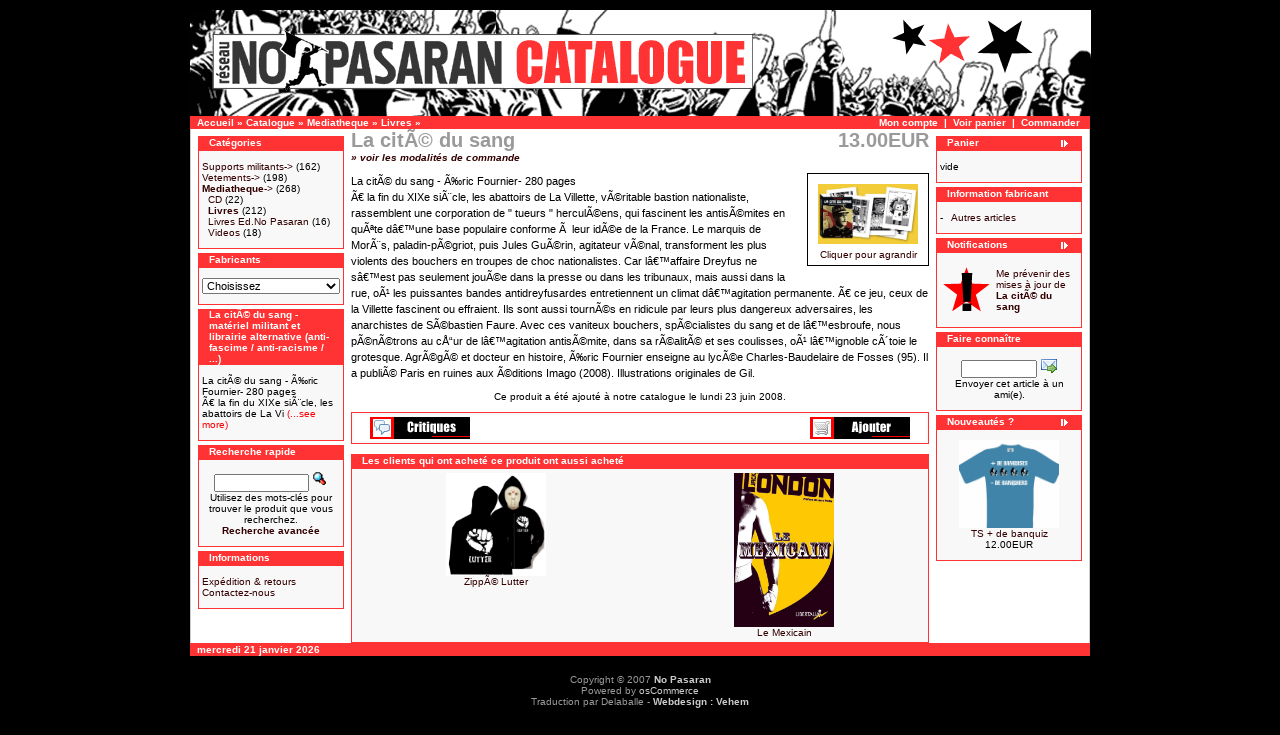

--- FILE ---
content_type: text/html
request_url: http://www.reseau-nopasaran.org/catalogue/product_info.php?cPath=3_12&products_id=531&osCsid=8b73d6338c639083728bab77458fae05
body_size: 5917
content:
<!doctype html public "-//W3C//DTD HTML 4.01 Transitional//EN">
<html dir="LTR" lang="fr">
<head>
 <title>La citÃ© du sang - matériel militant et librairie alternative (anti-fascime / anti-racisme / ...)</title>
 <meta name="Description" content="La citÃ© du sang  No Pasaran : catalogue de matériel militant et librairie alternative. Commander vos T-shirts, affiches, badges, livres ..." />
 <meta name="Keywords" content="La citÃ© du sang  nopa, no pasaran, reflex, miltant, drapeau, badge, t-shirt, livre, librairie militante, anti-racisme, anti-fascime, anarchisme" />
 <meta name="robots" content="noodp" />
 <meta http-equiv="Content-Type" content="text/html; charset=iso-8859-1" />
<!-- EOF: Generated Meta Tags -->
<base href="http://www.reseau-nopasaran.org/catalogue/">
<link rel="stylesheet" type="text/css" href="stylesheet.css">
<script language="javascript"><!--
function popupWindow(url) {
  window.open(url,'popupWindow','toolbar=no,location=no,directories=no,status=no,menubar=no,scrollbars=no,resizable=yes,copyhistory=no,width=100,height=100,screenX=150,screenY=150,top=150,left=150')
}
//--></script>
</head>
<body>
<a name="La citÃ© du sang - matériel militant et librairie alternative (anti-fascime / anti-racisme / ...)"></a>
<center>
<div id="nopa_main">

<!-- header //-->
<div id="nopa_header">
<table border="0" width="100%" cellspacing="0" cellpadding="0">
  <tr class="header">
    <td valign="middle"><a href="http://www.reseau-nopasaran.org/catalogue/index.php?osCsid=8b73d6338c639083728bab77458fae05"><img src="images/header_bandeau.gif" border="0" alt="Catalogue du r&eacute;seau No-Pasaran" title=" Catalogue du r&eacute;seau No-Pasaran " width="901" height="106"></a></td>
    <!--td align="right" valign="bottom"><a href="http://www.reseau-nopasaran.org/catalogue/account.php?osCsid=8b73d6338c639083728bab77458fae05"><img src="images/header_account.gif" border="0" alt="Mon compte" title=" Mon compte "></a>&nbsp;&nbsp;<a href="http://www.reseau-nopasaran.org/catalogue/shopping_cart.php?osCsid=8b73d6338c639083728bab77458fae05"><img src="images/header_cart.gif" border="0" alt="Voir panier" title=" Voir panier "></a>&nbsp;&nbsp;<a href="http://www.reseau-nopasaran.org/catalogue/checkout_shipping.php?osCsid=8b73d6338c639083728bab77458fae05"><img src="images/header_checkout.gif" border="0" alt="Commander" title=" Commander "></a>&nbsp;&nbsp;</td-->
  </tr>
</table>
<table border="0" width="100%" cellspacing="0" cellpadding="1">
  <tr class="headerNavigation">
    <td class="headerNavigation">&nbsp;&nbsp;<a href="http://www.reseau-nopasaran.org" class="headerNavigation">Accueil</a> &raquo; <a href="http://www.reseau-nopasaran.org/catalogue/index.php?osCsid=8b73d6338c639083728bab77458fae05" class="headerNavigation">Catalogue</a> &raquo; <a href="http://www.reseau-nopasaran.org/catalogue/index.php?cPath=3&osCsid=8b73d6338c639083728bab77458fae05" class="headerNavigation">Mediatheque</a> &raquo; <a href="http://www.reseau-nopasaran.org/catalogue/index.php?cPath=3_12&osCsid=8b73d6338c639083728bab77458fae05" class="headerNavigation">Livres</a> &raquo; <a href="http://www.reseau-nopasaran.org/catalogue/product_info.php?cPath=3_12&products_id=531&osCsid=8b73d6338c639083728bab77458fae05" class="headerNavigation"></a></td>
    <td align="right" class="headerNavigation"><a href="http://www.reseau-nopasaran.org/catalogue/account.php?osCsid=8b73d6338c639083728bab77458fae05" class="headerNavigation">Mon compte</a> &nbsp;|&nbsp; <a href="http://www.reseau-nopasaran.org/catalogue/shopping_cart.php?osCsid=8b73d6338c639083728bab77458fae05" class="headerNavigation">Voir panier</a> &nbsp;|&nbsp; <a href="http://www.reseau-nopasaran.org/catalogue/checkout_shipping.php?osCsid=8b73d6338c639083728bab77458fae05" class="headerNavigation">Commander</a> &nbsp;&nbsp;</td>
  </tr>
</table>
</div id="nopa_header">
<!-- header_eof //-->

<!-- body //-->
<div id="nopa_contenu">
<table border="0" width="100%" cellspacing="0" cellpadding="0">
  <tr>
    <td width="125" valign="top" class="col_gauche"><table border="0" width="125" cellspacing="0" cellpadding="2">
<!-- left_navigation //-->
<!-- categories //-->
          <tr>
            <td>
<table border="0" width="100%" cellspacing="0" cellpadding="0">
  <tr>
    <td height="14" class="infoBoxHeading"><img src="images/infobox/corner_left.gif" border="0" alt="" width="11" height="14"></td>
    <td width="100%" height="14" class="infoBoxHeading">Cat&eacute;gories</td>
    <td height="14" class="infoBoxHeading" nowrap><img src="images/pixel_trans.gif" border="0" alt="" width="11" height="14"></td>
  </tr>
</table>
<table border="0" width="100%" cellspacing="0" cellpadding="1" class="infoBox">
  <tr>
    <td><table border="0" width="100%" cellspacing="0" cellpadding="3" class="infoBoxContents">
  <tr>
    <td><img src="images/pixel_trans.gif" border="0" alt="" width="100%" height="1"></td>
  </tr>
  <tr>
    <td class="boxText"><a href="http://www.reseau-nopasaran.org/catalogue/index.php?cPath=1&osCsid=8b73d6338c639083728bab77458fae05">Supports militants-&gt;</a>&nbsp;(162)<br><a href="http://www.reseau-nopasaran.org/catalogue/index.php?cPath=2&osCsid=8b73d6338c639083728bab77458fae05">Vetements-&gt;</a>&nbsp;(198)<br><a href="http://www.reseau-nopasaran.org/catalogue/index.php?cPath=3&osCsid=8b73d6338c639083728bab77458fae05"><b>Mediatheque</b>-&gt;</a>&nbsp;(268)<br>&nbsp;&nbsp;<a href="http://www.reseau-nopasaran.org/catalogue/index.php?cPath=3_10&osCsid=8b73d6338c639083728bab77458fae05">CD</a>&nbsp;(22)<br>&nbsp;&nbsp;<a href="http://www.reseau-nopasaran.org/catalogue/index.php?cPath=3_12&osCsid=8b73d6338c639083728bab77458fae05"><b>Livres</b></a>&nbsp;(212)<br>&nbsp;&nbsp;<a href="http://www.reseau-nopasaran.org/catalogue/index.php?cPath=3_21&osCsid=8b73d6338c639083728bab77458fae05">Livres Ed.No Pasaran</a>&nbsp;(16)<br>&nbsp;&nbsp;<a href="http://www.reseau-nopasaran.org/catalogue/index.php?cPath=3_13&osCsid=8b73d6338c639083728bab77458fae05">Videos</a>&nbsp;(18)<br></td>
  </tr>
  <tr>
    <td><img src="images/pixel_trans.gif" border="0" alt="" width="100%" height="1"></td>
  </tr>
</table>
</td>
  </tr>
</table>
            </td>
          </tr>
<!-- categories_eof //-->
<!-- manufacturers //-->
          <tr>
            <td>
<table border="0" width="100%" cellspacing="0" cellpadding="0">
  <tr>
    <td height="14" class="infoBoxHeading"><img src="images/infobox/corner_right_left.gif" border="0" alt="" width="11" height="14"></td>
    <td width="100%" height="14" class="infoBoxHeading">Fabricants</td>
    <td height="14" class="infoBoxHeading" nowrap><img src="images/pixel_trans.gif" border="0" alt="" width="11" height="14"></td>
  </tr>
</table>
<table border="0" width="100%" cellspacing="0" cellpadding="1" class="infoBox">
  <tr>
    <td><table border="0" width="100%" cellspacing="0" cellpadding="3" class="infoBoxContents">
  <tr>
    <td><img src="images/pixel_trans.gif" border="0" alt="" width="100%" height="1"></td>
  </tr>
  <tr>
    <td class="boxText"><form name="manufacturers" action="http://www.reseau-nopasaran.org/catalogue/index.php" method="get"><select name="manufacturers_id" onChange="this.form.submit();" size="1" style="width: 100%"><option value="" SELECTED>Choisissez</option><option value="17">Ed. Ab Irato</option><option value="12">Ed. ACL</option><option value="13">Ed. Acratie</option><option value="18">Ed. Agone</option><option value="19">Ed. CNT</option><option value="23">Ed. Dagorno</option><option value="24">Ed. Digitale</option><option value="32">Ed. Doriane</option><option value="25">Ed. EcosociÃ©tÃ..</option><option value="11">Ed. Gatuzain</option><option value="20">Ed. L&#039;insomniaq..</option><option value="14">Ed. le Monde Li..</option><option value="16">Ed. Libertaires</option><option value="10">Ed. No Pasaran</option><option value="31">Ed. Nuits rouge..</option><option value="21">Ed. Paragon</option><option value="22">Ed. Repas</option><option value="33">Ed. Rue des Cas..</option><option value="15">Ed. Spartacus</option><option value="30">Ed. Syllepse</option><option value="27">Ed.ADEN</option><option value="26">Edition Nautilu..</option><option value="28">Editions Libert..</option><option value="35">Editions Nada</option><option value="34">Editions Noir e..</option><option value="29">Editons Tahin P..</option></select><input type="hidden" name="osCsid" value="8b73d6338c639083728bab77458fae05"></form></td>
  </tr>
  <tr>
    <td><img src="images/pixel_trans.gif" border="0" alt="" width="100%" height="1"></td>
  </tr>
</table>
</td>
  </tr>
</table>
            </td>
          </tr>
<!-- manufacturers_eof //-->

<!-- header_tags.php //-->
          <tr>
            <td>
<table border="0" width="100%" cellspacing="0" cellpadding="0">
  <tr>
    <td height="14" class="infoBoxHeading"><img src="images/infobox/corner_right_left.gif" border="0" alt="" width="11" height="14"></td>
    <td width="100%" height="14" class="infoBoxHeading">La citÃ© du sang - matériel militant et librairie alternative (anti-fascime / anti-racisme / ...)</td>
    <td height="14" class="infoBoxHeading" nowrap><img src="images/pixel_trans.gif" border="0" alt="" width="11" height="14"></td>
  </tr>
</table>
<table border="0" width="100%" cellspacing="0" cellpadding="1" class="infoBox">
  <tr>
    <td><table border="0" width="100%" cellspacing="0" cellpadding="3" class="infoBoxContents">
  <tr>
    <td><img src="images/pixel_trans.gif" border="0" alt="" width="100%" height="1"></td>
  </tr>
  <tr>
    <td class="boxText">La citÃ© du sang - Ã‰ric Fournier- 280 pages <br>
Ã€ la fin du XIXe siÃ¨cle, les abattoirs de La Vi<a style="color: red;" href="http://www.reseau-nopasaran.org/catalogue/product_info.php?products_id=531&osCsid=8b73d6338c639083728bab77458fae05"  >  (...see more)</a></td>
  </tr>
  <tr>
    <td><img src="images/pixel_trans.gif" border="0" alt="" width="100%" height="1"></td>
  </tr>
</table>
</td>
  </tr>
</table>
            </td>
          </tr>
<!-- header_tags.php_eof //-->
<!-- search //-->
          <tr>
            <td>
<table border="0" width="100%" cellspacing="0" cellpadding="0">
  <tr>
    <td height="14" class="infoBoxHeading"><img src="images/infobox/corner_right_left.gif" border="0" alt="" width="11" height="14"></td>
    <td width="100%" height="14" class="infoBoxHeading">Recherche rapide</td>
    <td height="14" class="infoBoxHeading" nowrap><img src="images/pixel_trans.gif" border="0" alt="" width="11" height="14"></td>
  </tr>
</table>
<table border="0" width="100%" cellspacing="0" cellpadding="1" class="infoBox">
  <tr>
    <td><table border="0" width="100%" cellspacing="0" cellpadding="3" class="infoBoxContents">
  <tr>
    <td><img src="images/pixel_trans.gif" border="0" alt="" width="100%" height="1"></td>
  </tr>
  <tr>
    <td align="center" class="boxText"><form name="quick_find" action="http://www.reseau-nopasaran.org/catalogue/advanced_search_result.php" method="get"><input type="text" name="keywords" size="10" maxlength="30" style="width: 95px">&nbsp;<input type="hidden" name="osCsid" value="8b73d6338c639083728bab77458fae05"><input type="image" src="includes/languages/french/images/buttons/button_quick_find.gif" border="0" alt="Recherche rapide" title=" Recherche rapide "><br>Utilisez des mots-cl&eacute;s pour trouver le produit que vous recherchez.<br><a href="http://www.reseau-nopasaran.org/catalogue/advanced_search.php?osCsid=8b73d6338c639083728bab77458fae05"><b>Recherche avanc&eacute;e</b></a></form></td>
  </tr>
  <tr>
    <td><img src="images/pixel_trans.gif" border="0" alt="" width="100%" height="1"></td>
  </tr>
</table>
</td>
  </tr>
</table>
            </td>
          </tr>
<!-- search_eof //-->
<!-- information //-->
          <tr>
            <td>
<table border="0" width="100%" cellspacing="0" cellpadding="0">
  <tr>
    <td height="14" class="infoBoxHeading"><img src="images/infobox/corner_right_left.gif" border="0" alt="" width="11" height="14"></td>
    <td width="100%" height="14" class="infoBoxHeading">Informations</td>
    <td height="14" class="infoBoxHeading" nowrap><img src="images/pixel_trans.gif" border="0" alt="" width="11" height="14"></td>
  </tr>
</table>
<table border="0" width="100%" cellspacing="0" cellpadding="1" class="infoBox">
  <tr>
    <td><table border="0" width="100%" cellspacing="0" cellpadding="3" class="infoBoxContents">
  <tr>
    <td><img src="images/pixel_trans.gif" border="0" alt="" width="100%" height="1"></td>
  </tr>
  <tr>
    <td class="boxText"><a href="http://www.reseau-nopasaran.org/catalogue/shipping.php?osCsid=8b73d6338c639083728bab77458fae05">Exp&eacute;dition & retours</a><br><!--a href="http://www.reseau-nopasaran.org/catalogue/privacy.php?osCsid=8b73d6338c639083728bab77458fae05">Remarque sur la confidentialit&eacute;</a><br><a href="http://www.reseau-nopasaran.org/catalogue/conditions.php?osCsid=8b73d6338c639083728bab77458fae05">Conditions d'utilisation</a><br--><a href="http://www.reseau-nopasaran.org/catalogue/contact_us.php?osCsid=8b73d6338c639083728bab77458fae05">Contactez-nous</a></td>
  </tr>
  <tr>
    <td><img src="images/pixel_trans.gif" border="0" alt="" width="100%" height="1"></td>
  </tr>
</table>
</td>
  </tr>
</table>
            </td>
          </tr>
<!-- information_eof //-->
<!-- left_navigation_eof //-->
    </table></td>
<!-- body_text //-->
    <td valign="top"><form name="cart_quantity" action="http://www.reseau-nopasaran.org/catalogue/product_info.php?cPath=3_12&products_id=531&action=add_product&osCsid=8b73d6338c639083728bab77458fae05" method="post"><table border="0" width="100%" cellspacing="0" cellpadding="0">
      <tr>
        <td><table border="0" width="100%" cellspacing="0" cellpadding="0">
          <tr>
            <td class="pageHeading" valign="top"><h1>La citÃ© du sang <br><span style="font-size:10px; margin-bottom: 10px;"><a href="http://www.reseau-nopasaran.org/catalogue/shipping.php?osCsid=8b73d6338c639083728bab77458fae05"><i>&raquo; voir les modalités de commande</i></a></span></h1></td>
            <td class="pageHeading" align="right" valign="top">13.00EUR</td>
          </tr>
        </table></td>
      </tr>
      <tr>
        <td><img src="images/pixel_trans.gif" border="0" alt="" width="100%" height="10"></td>
      </tr>
      <tr>
        <td class="main">
          <table border="0" cellspacing="0" cellpadding="2" align="right" style="margin-bottom: 10px; margin-left: 8px; border: 1px solid #000; padding: 3px;">
            <tr>
              <td align="center" class="smallText">
<script language="javascript"><!--
document.write('<a href="javascript:popupWindow(\'http://www.reseau-nopasaran.org/catalogue/popup_image.php?pID=531&osCsid=8b73d6338c639083728bab77458fae05\')"><img src="images/visuels-lacitedusang.jpg" border="0" alt="La citÃ© du sang" title=" La citÃ© du sang " width="100" height="60" hspace="5" vspace="5"><br>Cliquer pour agrandir</a>');
//--></script>
<noscript>
<a href="http://www.reseau-nopasaran.org/catalogue/images/visuels-lacitedusang.jpg?osCsid=8b73d6338c639083728bab77458fae05" target="_blank"><img src="images/visuels-lacitedusang.jpg" border="0" alt="La citÃ© du sang" title=" La citÃ© du sang " width="100" height="60" hspace="5" vspace="5"><br>Cliquer pour agrandir</a></noscript>
              </td>
            </tr>
          </table>
          <p>La citÃ© du sang - Ã‰ric Fournier- 280 pages <br>
Ã€ la fin du XIXe siÃ¨cle, les abattoirs de La Villette, vÃ©ritable bastion nationaliste, rassemblent une corporation de " tueurs " herculÃ©ens, qui fascinent les antisÃ©mites en quÃªte dâ€™une base populaire conforme Ã  leur idÃ©e de la France. Le marquis de MorÃ¨s, paladin-pÃ©griot, puis Jules GuÃ©rin, agitateur vÃ©nal, transforment les plus violents des bouchers en troupes de choc nationalistes. Car lâ€™affaire Dreyfus ne sâ€™est pas seulement jouÃ©e dans la presse ou dans les tribunaux, mais aussi dans la rue, oÃ¹ les puissantes bandes antidreyfusardes entretiennent un climat dâ€™agitation permanente. Ã€ ce jeu, ceux de la Villette fascinent ou effraient. Ils sont aussi tournÃ©s en ridicule par leurs plus dangereux adversaires, les anarchistes de SÃ©bastien Faure. Avec ces vaniteux bouchers, spÃ©cialistes du sang et de lâ€™esbroufe, nous pÃ©nÃ©trons au cÅ“ur de lâ€™agitation antisÃ©mite, dans sa rÃ©alitÃ© et ses coulisses, oÃ¹ lâ€™ignoble cÃ´toie le grotesque.
AgrÃ©gÃ© et docteur en histoire, Ã‰ric Fournier enseigne au lycÃ©e Charles-Baudelaire de Fosses (95). Il a publiÃ© Paris en ruines aux Ã©ditions Imago (2008).
Illustrations originales de Gil.</p>
        </td>
      </tr>
      <tr>
        <td><img src="images/pixel_trans.gif" border="0" alt="" width="100%" height="10"></td>
      </tr>
      <tr>
        <td align="center" class="smallText">Ce produit a &eacute;t&eacute; ajout&eacute; &agrave; notre catalogue le lundi 23 juin 2008.</td>
      </tr>
      <tr>
        <td><img src="images/pixel_trans.gif" border="0" alt="" width="100%" height="10"></td>
      </tr>
      <tr>
        <td><table border="0" width="100%" cellspacing="1" cellpadding="2" class="infoBox">
          <tr class="infoBoxContents">
            <td><table border="0" width="100%" cellspacing="0" cellpadding="2">
              <tr>
                <td width="10"><img src="images/pixel_trans.gif" border="0" alt="" width="10" height="1"></td>
                <td class="main"><a href="http://www.reseau-nopasaran.org/catalogue/product_reviews.php?cPath=3_12&products_id=531&osCsid=8b73d6338c639083728bab77458fae05"><img src="includes/languages/french/images/buttons/button_reviews.gif" border="0" alt="Critiques" title=" Critiques " width="100" height="22"></a></td>
                <td class="main" align="right"><input type="hidden" name="products_id" value="531"><input type="image" src="includes/languages/french/images/buttons/button_in_cart.gif" border="0" alt="Ajouter au panier" title=" Ajouter au panier "></td>
                <td width="10"><img src="images/pixel_trans.gif" border="0" alt="" width="10" height="1"></td>
              </tr>
            </table></td>
          </tr>
        </table></td>
      </tr>
      <tr>
        <td><img src="images/pixel_trans.gif" border="0" alt="" width="100%" height="10"></td>
      </tr>
      <tr>
        <td>
<!-- also_purchased_products //-->
<table border="0" width="100%" cellspacing="0" cellpadding="0">
  <tr>
    <td height="14" class="infoBoxHeading"><img src="images/infobox/corner_left.gif" border="0" alt="" width="11" height="14"></td>
    <td height="14" class="infoBoxHeading" width="100%">Les clients qui ont achet&eacute; ce produit ont aussi achet&eacute; </td>
    <td height="14" class="infoBoxHeading"><img src="images/infobox/corner_right_left.gif" border="0" alt="" width="11" height="14"></td>
  </tr>
</table>
<table border="0" width="100%" cellspacing="0" cellpadding="1" class="infoBox">
  <tr>
    <td><table border="0" width="100%" cellspacing="0" cellpadding="4" class="infoBoxContents">
  <tr>
    <td align="center" class="smallText" width="33%" valign="top"><a href="http://www.reseau-nopasaran.org/catalogue/product_info.php?products_id=995&osCsid=8b73d6338c639083728bab77458fae05"><img src="images/zippe-lutter.gif" border="0" alt="ZippÃ© Lutter" title=" ZippÃ© Lutter " width="100" height="103"></a><br><a href="http://www.reseau-nopasaran.org/catalogue/product_info.php?products_id=995&osCsid=8b73d6338c639083728bab77458fae05">ZippÃ© Lutter</a></td>
    <td align="center" class="smallText" width="33%" valign="top"><a href="http://www.reseau-nopasaran.org/catalogue/product_info.php?products_id=423&osCsid=8b73d6338c639083728bab77458fae05"><img src="images/london-le-mexicain-couvert.jpg" border="0" alt="Le Mexicain" title=" Le Mexicain " width="100" height="154"></a><br><a href="http://www.reseau-nopasaran.org/catalogue/product_info.php?products_id=423&osCsid=8b73d6338c639083728bab77458fae05">Le Mexicain</a></td>
  </tr>
</table>
</td>
  </tr>
</table>
<!-- also_purchased_products_eof //-->
        </td>
      </tr>
    </table></form></td>
<!-- body_text_eof //-->
    <td width="125" valign="top" class="col_droite"><table border="0" width="125" cellspacing="0" cellpadding="2">
<!-- right_navigation //-->
<!-- shopping_cart //-->
          <tr>
            <td>
<table border="0" width="100%" cellspacing="0" cellpadding="0">
  <tr>
    <td height="14" class="infoBoxHeading"><img src="images/infobox/corner_right_left.gif" border="0" alt="" width="11" height="14"></td>
    <td width="100%" height="14" class="infoBoxHeading">Panier</td>
    <td height="14" class="infoBoxHeading" nowrap><a href="http://www.reseau-nopasaran.org/catalogue/shopping_cart.php?osCsid=8b73d6338c639083728bab77458fae05"><img src="images/infobox/arrow_right.gif" border="0" alt="plus" title=" plus " width="12" height="10"></a><img src="images/infobox/corner_right.gif" border="0" alt="" width="11" height="14"></td>
  </tr>
</table>
<table border="0" width="100%" cellspacing="0" cellpadding="1" class="infoBox">
  <tr>
    <td><table border="0" width="100%" cellspacing="0" cellpadding="3" class="infoBoxContents">
  <tr>
    <td><img src="images/pixel_trans.gif" border="0" alt="" width="100%" height="1"></td>
  </tr>
  <tr>
    <td class="boxText">vide</td>
  </tr>
  <tr>
    <td><img src="images/pixel_trans.gif" border="0" alt="" width="100%" height="1"></td>
  </tr>
</table>
</td>
  </tr>
</table>
            </td>
          </tr>
<!-- shopping_cart_eof //-->
<!-- manufacturer_info //-->
          <tr>
            <td>
<table border="0" width="100%" cellspacing="0" cellpadding="0">
  <tr>
    <td height="14" class="infoBoxHeading"><img src="images/infobox/corner_right_left.gif" border="0" alt="" width="11" height="14"></td>
    <td width="100%" height="14" class="infoBoxHeading">Information fabricant</td>
    <td height="14" class="infoBoxHeading" nowrap><img src="images/pixel_trans.gif" border="0" alt="" width="11" height="14"></td>
  </tr>
</table>
<table border="0" width="100%" cellspacing="0" cellpadding="1" class="infoBox">
  <tr>
    <td><table border="0" width="100%" cellspacing="0" cellpadding="3" class="infoBoxContents">
  <tr>
    <td><img src="images/pixel_trans.gif" border="0" alt="" width="100%" height="1"></td>
  </tr>
  <tr>
    <td class="boxText"><table border="0" width="100%" cellspacing="0" cellpadding="0"><tr><td valign="top" class="infoBoxContents">-&nbsp;</td><td valign="top" class="infoBoxContents"><a href="http://www.reseau-nopasaran.org/catalogue/index.php?manufacturers_id=28&osCsid=8b73d6338c639083728bab77458fae05">Autres articles</a></td></tr></table></td>
  </tr>
  <tr>
    <td><img src="images/pixel_trans.gif" border="0" alt="" width="100%" height="1"></td>
  </tr>
</table>
</td>
  </tr>
</table>
            </td>
          </tr>
<!-- manufacturer_info_eof //-->
<!-- notifications //-->
          <tr>
            <td>
<table border="0" width="100%" cellspacing="0" cellpadding="0">
  <tr>
    <td height="14" class="infoBoxHeading"><img src="images/infobox/corner_right_left.gif" border="0" alt="" width="11" height="14"></td>
    <td width="100%" height="14" class="infoBoxHeading">Notifications</td>
    <td height="14" class="infoBoxHeading" nowrap><a href="http://www.reseau-nopasaran.org/catalogue/account_notifications.php?osCsid=8b73d6338c639083728bab77458fae05"><img src="images/infobox/arrow_right.gif" border="0" alt="plus" title=" plus " width="12" height="10"></a><img src="images/pixel_trans.gif" border="0" alt="" width="11" height="14"></td>
  </tr>
</table>
<table border="0" width="100%" cellspacing="0" cellpadding="1" class="infoBox">
  <tr>
    <td><table border="0" width="100%" cellspacing="0" cellpadding="3" class="infoBoxContents">
  <tr>
    <td><img src="images/pixel_trans.gif" border="0" alt="" width="100%" height="1"></td>
  </tr>
  <tr>
    <td class="boxText"><table border="0" cellspacing="0" cellpadding="2"><tr><td class="infoBoxContents"><a href="http://www.reseau-nopasaran.org/catalogue/product_info.php?cPath=3_12&products_id=531&action=notify&osCsid=8b73d6338c639083728bab77458fae05"><img src="images/box_products_notifications.gif" border="0" alt="Notifications" title=" Notifications " width="50" height="50"></a></td><td class="infoBoxContents"><a href="http://www.reseau-nopasaran.org/catalogue/product_info.php?cPath=3_12&products_id=531&action=notify&osCsid=8b73d6338c639083728bab77458fae05">Me pr&eacute;venir des mises &agrave; jour de <b>La citÃ© du sang</b></a></td></tr></table></td>
  </tr>
  <tr>
    <td><img src="images/pixel_trans.gif" border="0" alt="" width="100%" height="1"></td>
  </tr>
</table>
</td>
  </tr>
</table>
            </td>
          </tr>
<!-- notifications_eof //-->
<!-- tell_a_friend //-->
          <tr>
            <td>
<table border="0" width="100%" cellspacing="0" cellpadding="0">
  <tr>
    <td height="14" class="infoBoxHeading"><img src="images/infobox/corner_right_left.gif" border="0" alt="" width="11" height="14"></td>
    <td width="100%" height="14" class="infoBoxHeading">Faire conna&icirc;tre</td>
    <td height="14" class="infoBoxHeading" nowrap><img src="images/pixel_trans.gif" border="0" alt="" width="11" height="14"></td>
  </tr>
</table>
<table border="0" width="100%" cellspacing="0" cellpadding="1" class="infoBox">
  <tr>
    <td><table border="0" width="100%" cellspacing="0" cellpadding="3" class="infoBoxContents">
  <tr>
    <td><img src="images/pixel_trans.gif" border="0" alt="" width="100%" height="1"></td>
  </tr>
  <tr>
    <td align="center" class="boxText"><form name="tell_a_friend" action="http://www.reseau-nopasaran.org/catalogue/tell_a_friend.php" method="get"><input type="text" name="to_email_address" size="10">&nbsp;<input type="image" src="includes/languages/french/images/buttons/button_tell_a_friend.gif" border="0" alt="Faire conna&icirc;tre" title=" Faire conna&icirc;tre "><input type="hidden" name="products_id" value="531"><input type="hidden" name="osCsid" value="8b73d6338c639083728bab77458fae05"><br>Envoyer cet article &agrave; un ami(e).</form></td>
  </tr>
  <tr>
    <td><img src="images/pixel_trans.gif" border="0" alt="" width="100%" height="1"></td>
  </tr>
</table>
</td>
  </tr>
</table>
            </td>
          </tr>
<!-- tell_a_friend_eof //-->
<!-- whats_new //-->
          <tr>
            <td>
<table border="0" width="100%" cellspacing="0" cellpadding="0">
  <tr>
    <td height="14" class="infoBoxHeading"><img src="images/infobox/corner_right_left.gif" border="0" alt="" width="11" height="14"></td>
    <td width="100%" height="14" class="infoBoxHeading">Nouveaut&eacute;s ?</td>
    <td height="14" class="infoBoxHeading" nowrap><a href="http://www.reseau-nopasaran.org/catalogue/products_new.php?osCsid=8b73d6338c639083728bab77458fae05"><img src="images/infobox/arrow_right.gif" border="0" alt="plus" title=" plus " width="12" height="10"></a><img src="images/pixel_trans.gif" border="0" alt="" width="11" height="14"></td>
  </tr>
</table>
<table border="0" width="100%" cellspacing="0" cellpadding="1" class="infoBox">
  <tr>
    <td><table border="0" width="100%" cellspacing="0" cellpadding="3" class="infoBoxContents">
  <tr>
    <td><img src="images/pixel_trans.gif" border="0" alt="" width="100%" height="1"></td>
  </tr>
  <tr>
    <td align="center" class="boxText"><a href="http://www.reseau-nopasaran.org/catalogue/product_info.php?products_id=1417&osCsid=8b73d6338c639083728bab77458fae05"><img src="images/teeshirt-banquizz.gif" border="0" alt="TS + de banquiz" title=" TS + de banquiz " width="100" height="88"></a><br><a href="http://www.reseau-nopasaran.org/catalogue/product_info.php?products_id=1417&osCsid=8b73d6338c639083728bab77458fae05">TS + de banquiz</a><br>12.00EUR</td>
  </tr>
  <tr>
    <td><img src="images/pixel_trans.gif" border="0" alt="" width="100%" height="1"></td>
  </tr>
</table>
</td>
  </tr>
</table>
            </td>
          </tr>
<!-- whats_new_eof //-->
<!-- right_navigation_eof //-->
    </table></td>
  </tr>
</table>
</div id="nopa_contenu">
<!-- body_eof //-->

<!-- footer //-->
<div id="nopa_footer">
<table border="0" width="100%" cellspacing="0" cellpadding="1">
  <tr class="footer">
    <td class="footer">&nbsp;&nbsp;mercredi 21 janvier 2026&nbsp;&nbsp;</td>
    <td align="right" class="footer">&nbsp;&nbsp;&nbsp;&nbsp;</td>
  </tr>
</table>
<br>
<table border="0" width="100%" cellspacing="0" cellpadding="0" class="signature">
  <tr>
    <td align="center" class="smallText">Copyright &copy; 2007 <a href="http://www.reseau-nopasaran.org/" target="_blank"><strong>No Pasaran</strong></a><br>Powered by <a href="http://www.oscommerce.com" target="_blank">osCommerce</a><br><span color="gray">Traduction par Delaballe - <a href="http://www.vehem.fr" target="_blank"><strong>Webdesign : Vehem</strong></a></span></td>
  </tr>
</table>
<script type="text/javascript">
var gaJsHost = (("https:" == document.location.protocol) ? "https://ssl." : "http://www.");
document.write(unescape("%3Cscript src='" + gaJsHost + "google-analytics.com/ga.js' type='text/javascript'%3E%3C/script%3E"));
</script>
<script type="text/javascript">
var pageTracker = _gat._getTracker("UA-1042919-27");
pageTracker._initData();
pageTracker._trackPageview();
</script>
</div id="nopa_footer">
<!-- footer_eof //-->

</div id="nopa_main">
</center>
<br>
</body>
</html>


--- FILE ---
content_type: text/css
request_url: http://www.reseau-nopasaran.org/catalogue/stylesheet.css
body_size: 6908
content:
/*
  $Id: stylesheet.css,v 1.56 2007/02/14 vehem $

  osCommerce, Open Source E-Commerce Solutions
  http://www.oscommerce.com
	
	updated by vehem
	http://www.vehem.fr
	
  Copyright (c) 2003 osCommerce / 2007 vehem

  Released under the GNU General Public License
*/

body { background: #000; color: #000; margin: 0px;}
table { background: #FFF; }

#nopa_main { width: 900px; margin: 10px auto; position: relative;}
	#nopa_head {width: 100%; margin: 0px; clear: both;}
	#nopa_contenu {width: 100%; margin: 0px; clear: both;}
		.col_gauche {width: 150px !important; border-left: 1px solid #CCC; padding: 5px;}
			.col_gauche table {width: 100%;}
		.col_centre {padding: 5px;}
		.col_droite {width: 150px !important; border-right: 1px solid #CCC; padding: 5px;}
			.col_droite table {width: 100%;}
	#nopa_footer {width: 100%; margin: 0px; clear: both;}


a { color: #330000; text-decoration: none;}
a:hover { color: #990000; text-decoration: underline;}

form { display: inline;}


.boxText { font-family: Verdana, Arial, sans-serif; font-size: 10px; }
.errorBox { font-family : Verdana, Arial, sans-serif; font-size : 10px; background: #ffb3b5; font-weight: bold; }
.stockWarning { font-family : Verdana, Arial, sans-serif; font-size : 10px; color: #cc0033; }
.productsNotifications { background: #f2fff7; }
.orderEdit { font-family : Verdana, Arial, sans-serif; font-size : 10px; color: #70d250; text-decoration: underline; }


tr.header {background: #ffffff;}
tr.headerNavigation {background: #FF3333;}
td.headerNavigation {font-family: Verdana, Arial, sans-serif; font-size: 10px; background: #FF3333; color: #ffffff; font-weight : bold;}
a.headerNavigation { color: #FFFFFF;}
a.headerNavigation:hover { color: #ffffff;}

tr.headerError { background: #ff0000;}
td.headerError { font-family: Verdana, Arial, sans-serif; font-size: 12px; background: #ff0000; color: #ffffff; font-weight: bold; text-align: center;}

tr.headerInfo { background: #00ff00; }
td.headerInfo { font-family: Verdana, Arial, sans-serif; font-size: 12px; background: #00ff00; color: #ffffff; font-weight: bold; text-align: center;}

tr.footer { background: #FF3333;}
td.footer { font-family: Verdana, Arial, sans-serif; font-size: 10px; background: #FF3333; color: #ffffff; font-weight: bold;}
table.signature {background-color: transparent}
.signature .smallText {color: #999;}
.signature a {color: #CCC;}
.signature a:hover {color: #DDD; text-decoration:underline;}

.infoBox {background: #FF3333; /* width: 147px; */}
.infoBoxContents { background: #f8f8f9; font-family: Verdana, Arial, sans-serif; font-size: 10px;}
.infoBoxNotice { background: #FF8E90;}
.infoBoxNoticeContents { background: #FFE6E6; font-family: Verdana, Arial, sans-serif; font-size: 10px;}
td.infoBoxHeading { font-family: Verdana, Arial, sans-serif; font-size: 10px; font-weight: bold; background: #FF3333; color: #ffffff;}
td.infoBox, span.infoBox { font-family: Verdana, Arial, sans-serif; font-size: 10px;}

tr.accountHistory-odd, tr.addressBook-odd, tr.alsoPurchased-odd, tr.payment-odd, tr.productListing-odd, tr.productReviews-odd, tr.upcomingProducts-odd, tr.shippingOptions-odd { background: #f8f8f9;}
tr.accountHistory-even, tr.addressBook-even, tr.alsoPurchased-even, tr.payment-even, tr.productListing-even, tr.productReviews-even, tr.upcomingProducts-even, tr.shippingOptions-even { background: #f8f8f9;}

table.productListing { border: 1px; border-style: solid; border-color: #FF3333; border-spacing: 1px;}
.productListing-heading { font-family: Verdana, Arial, sans-serif; font-size: 10px; background: #FF3333; color: #FFFFFF; font-weight: bold;}
td.productListing-data { font-family: Verdana, Arial, sans-serif; font-size: 10px;}

a.pageResults { color: #0000FF;}
a.pageResults:hover { color: #0000FF; background: #FFFF33;}

td.pageHeading, div.pageHeading { font-family: Verdana, Arial, sans-serif; font-size: 20px; font-weight: bold; color: #9a9a9a;}

tr.subBar { background: #f4f7fd;}
td.subBar { font-family: Verdana, Arial, sans-serif; font-size: 10px; color: #000000;}

td.main, p.main { font-family: Verdana, Arial, sans-serif; font-size: 11px; line-height: 1.5;}

td.smallText, span.smallText, p.smallText { font-family: Verdana, Arial, sans-serif; font-size: 10px;}

td.accountCategory { font-family: Verdana, Arial, sans-serif; font-size: 13px; color: #aabbdd;}

td.fieldKey { font-family: Verdana, Arial, sans-serif; font-size: 12px; font-weight: bold;}

td.fieldValue { font-family: Verdana, Arial, sans-serif; font-size: 12px;}

td.tableHeading { font-family: Verdana, Arial, sans-serif; font-size: 12px; font-weight: bold;}

span.newItemInCart { font-family: Verdana, Arial, sans-serif; font-size: 10px; color: #ff0000;}

checkbox, input, radio, select { font-family: Verdana, Arial, sans-serif; font-size: 11px;}
textarea { width: 100%; font-family: Verdana, Arial, sans-serif; font-size: 11px;}

span.greetUser { font-family: Verdana, Arial, sans-serif; font-size: 12px; color: #f0a480; font-weight: bold;}

table.formArea { background: #f1f9fe; border-color: #7b9ebd; border-style: solid; border-width: 1px;}

td.formAreaTitle { font-family: Verdana, Arial, sans-serif; font-size: 12px; font-weight: bold;}

span.markProductOutOfStock { font-family: Verdana, Arial, sans-serif; font-size: 12px; color: #c76170; font-weight: bold;}

span.productSpecialPrice { font-family: Verdana, Arial, sans-serif; color: #ff0000;}

span.errorText { font-family: Verdana, Arial, sans-serif; color: #ff0000;}

.moduleRow { }
.moduleRowOver { background-color: #D7E9F7; cursor: pointer; cursor: hand; }
.moduleRowSelected { background-color: #E9F4FC; }

.checkoutBarFrom, .checkoutBarTo { font-family: Verdana, Arial, sans-serif; font-size: 10px; color: #8c8c8c; }
.checkoutBarCurrent { font-family: Verdana, Arial, sans-serif; font-size: 10px; color: #000000; }

/* message box */
.messageBox { font-family: Verdana, Arial, sans-serif; font-size: 10px; }
.messageStackError, .messageStackWarning { font-family: Verdana, Arial, sans-serif; font-size: 10px; background-color: #ffb3b5;}
.messageStackSuccess { font-family: Verdana, Arial, sans-serif; font-size: 10px; background-color: #99ff00;}

/* input requirement */
.inputRequirement { font-family: Verdana, Arial, sans-serif; font-size: 10px; color: #ff0000;}

/* PAGE CONDITIONS DE VENTES */
#conditions-ventes {line-height: normal;}
#conditions-ventes p {margin-bottom: 4px;}
#conditions-ventes ul {margin: 0px; padding: 0px;}
#conditions-ventes li {margin: 0px 15px; padding: 0px;}
#conditions-ventes .productListing-heading {font-size: 11px;}


/* En complément, pour SEO */
h1 { font-family: Verdana, Arial, sans-serif; font-size: 20px; font-weight: bold; margin-bottom: 0; padding-bottom: 0; font-weight: bold; color: #9a9a9a;}
h2 { font-family: Verdana, Arial, sans-serif; font-size: 14px; font-weight: normal; margin-bottom: 0; padding-bottom: 0; font-weight: bold; color: #660000;}